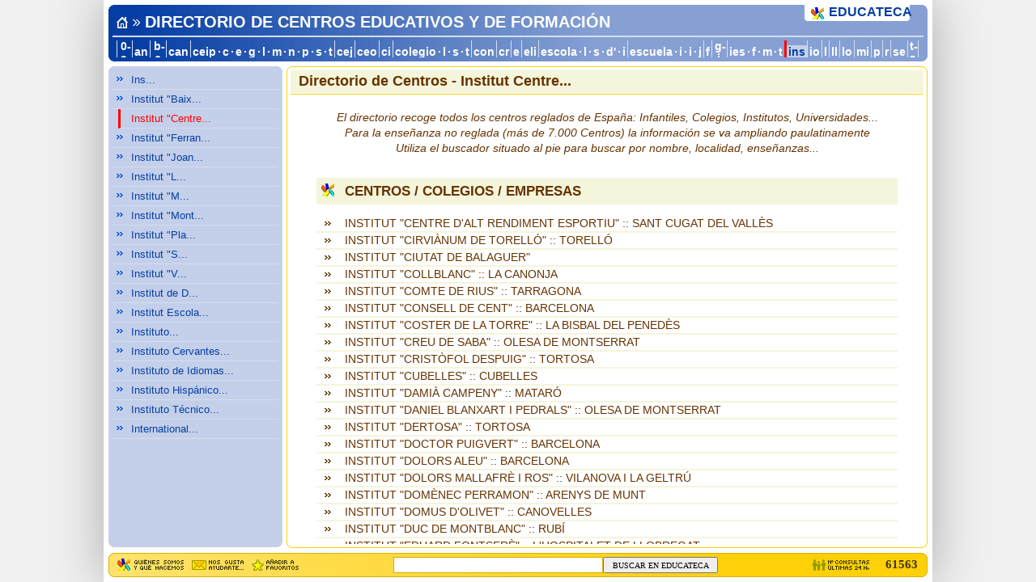

--- FILE ---
content_type: text/html; Charset=ISO-8859-1
request_url: http://www.educateca.com/centros/entidades-institut-c.asp
body_size: 3878
content:


<!DOCTYPE html PUBLIC "-//W3C//DTD XHTML 1.0 Transitional//EN" "http://www.w3.org/TR/xhtml1/DTD/xhtml1-transitional.dtd">
<html xmlns="http://www.w3.org/1999/xhtml" xml:lang="en" lang="en"><head>
<meta http-equiv='Content-Type' content='text/html;charset=iso-8859-1' />
<meta http-equiv='Content-Script-Type' content='text/javascript' />
<meta http-equiv='Content-Style-Type' content='text/css' />
<meta name='robots' content='all' />
<meta name='description' content="Directorio de Centros Educativos en España > Institut 'Centre... >> Guarderías, escuelas, colegios, institutos, facultades, academias..." />
<meta name='keywords' content='colegios centros academias guarderías escuelas facultades institutos' />
<title>Directorio de Centros » Institut Centre » EDUCATECA</title>
<link href='../favicon.png' type='image/png' rel='icon' />
<link rel='shortcut icon' href='../favicon.png' />
<script type="text/javascript">var TX=210472;</script>
<link href='../C211620E2.css' rel='stylesheet' type='text/css' />
<script src='../J221313E3.js' type='text/javascript'></script>
</head><body>
<div id='c0'>
	<div class='r0'><p class='r1'></p><p class='r2'></p><p class='r3'></p><p class='r4'></p></div><div id='c1'>
		<p id='c10'>DIRECTORIO DE CENTROS EDUCATIVOS Y DE FORMACIÓN</p>
		<table cellspacing='0'><tr id='ca'><td><a href='entidades_0.asp' title='Directorio de Centros Educativos'>0-a</a></td><td><a href='entidades-amyca.asp' title='Directorio de Centros » An'>an</a></td><td><a href='entidades-b.asp' title='Directorio de Centros » B'>b-c</a></td><td><a href='entidades-can-padro.asp' title='Directorio de Centros » Can'>can</a></td><td><a href='entidades-ceip.asp' title='Directorio de Colegios » Ceip'>ceip</a>·<a href='entidades-ceip-c.asp' title='Directorio de Colegios » Ceip C'>c</a>·<a href='entidades-ceip-e.asp' title='Directorio de Colegios » Ceip E'>e</a>·<a href='entidades-ceip-g.asp' title='Directorio de Colegios » Ceip G'>g</a>·<a href='entidades-ceip-l.asp' title='Directorio de Colegios » Ceip L'>l</a>·<a href='entidades-ceip-m.asp' title='Directorio de Colegios » Ceip M'>m</a>·<a href='entidades-ceip-na.asp' title='Directorio de Colegios » Ceip N'>n</a>·<a href='entidades-ceip-p.asp' title='Directorio de Colegios » Ceip P'>p</a>·<a href='entidades-ceip-s.asp' title='Directorio de Colegios » Ceip S'>s</a>·<a href='entidades-ceip-t.asp' title='Directorio de Colegios » Ceip T'>t</a></td><td><a href='entidades-cej.asp' title='Directorio de Centros » Cej'>cej</a></td><td><a href='entidades-ceo-antigua.asp' title='Directorio de Colegios » CEO'>ceo</a></td><td><a href='entidades-cie.asp' title='Directorio de Centros » Ci'>ci</a></td><td><a href='entidades-colegio.asp' title='Directorio de Colegios'>colegio</a>·<a href='entidades-colegio-l.asp' title='Directorio de Colegios » L'>l</a>·<a href='entidades-colegio-sagrada.asp' title='Directorio de Colegios » S'>s</a>·<a href='entidades_colegio-t.asp' title='Directorio de Colegios » T'>t</a></td><td><a href='directorio-con.asp' title='Directorio de Centros » Con'>con</a></td><td><a href='entidades-cra.asp' title='Directorio de Colegios » Cr'>cr</a></td><td><a href='entidades-e.asp' title='Directorio de Centros » E'>e</a></td><td><a href='entidades-elite.asp' title='Directorio de Centros » Eli'>eli</a></td><td><a href='entidades-esc.asp' title='Directorio de Colegios » Escola'>escola</a>·<a href='entidades-escola-l.asp' title='Directorio de Colegios » Escola L'>l</a>·<a href='directorio-escola-s.asp' title='Directorio de Colegios » Escola S'>s</a>·<a href='entidades-escola-bressol-de-santa.asp' title='Directorio de Educación de Adultos » Escola d'>d'</a>·<a href='directorio-escola-infantil.asp' title='Directorio de Escuelas Infantiles » Escola Infantil'>i</a></td><td><a href='entidades-escuela.asp' title='Directorio de Centros » Escuela'>escuela</a>·<a href='entidades_escuela-i.asp' title='Directorio de Escuelas Infantiles'>i</a>·<a href='entidades-escuela-infantil-rabel.asp' title='Directorio de Escuelas Infantiles » S'>i</a>·<a href='entidades-escuela-j.asp' title='Directorio de Centros » Escuela J'>j</a></td><td><a href='entidades-f.asp' title='Directorio de Centros » F'>f</a></td><td><a href='entidades-g.asp' title='Directorio de Centros » G'>g-i</a></td><td><a href='entidades-ies.asp' title='Directorio de Institutos'>ies</a>·<a href='entidades-ies-f.asp' title='Directorio de Institutos » IES F'>f</a>·<a href='entidades-ies-madrid.asp' title='Directorio de Institutos » IES M'>m</a>·<a href='entidades-ies-t.asp' title='Directorio de Institutos » IES T'>t</a></td><td class='ca2'><span>ins</span></td><td><a href='entidades-io.asp' title='Directorio de Centros » Io'>io</a></td><td><a href='entidades-l.asp' title='Directorio de Centros » L'>l</a></td><td><a href='entidades_ll.asp' title='Directorio de Centros » Ll'>ll</a></td><td><a href='entidades-loc.asp' title='Directorio de Centros » Lo'>lo</a></td><td><a href='entidades-metodo.asp' title='Directorio de Centros » Mi'>mi</a></td><td><a href='entidades_p.asp' title='Directorio de Centros Educativos » P'>p</a></td><td><a href='entidades-r.asp' title='Directorio de Centros Educativos » R'>r</a></td><td><a href='entidades-seccio-institut.asp' title='Directorio de Centros Educativos » Se'>se</a></td><td><a href='entidades-t.asp' title='Directorio de Centros » T'>t-z</a></td></tr></table>
	</div><div class='r0'><p class='r4'></p><p class='r3'></p><p class='r2'></p><p class='r1'></p></div><div>
		<a id='c2a' href='http://www.educateca.com/'><img src='../i.png' alt='Página de inicio' title='Página de inicio de EDUCATECA' /></a>
		<div id='c2b'><div>EDUCATECA</div><p class='r5'></p><p class='r3'></p></div></div></div>
<div id='m0'>
	<div class='r0'><p class='r1'></p><p class='r2'></p><p class='r3'></p><p class='r4'></p></div><h3><a href='entidades-ins.asp'>Ins...</a></h3><h3><a href='entidades-institut.asp'>Institut "Baix...</a></h3><h3 class='m2'>Institut "Centre...</h3><h3><a href='entidades-institut-e.asp'>Institut "Ferran...</a></h3><h3><a href='entidades-institut-g.asp'>Institut "Joan...</a></h3><h3><a href='entidades-institut-l.asp'>Institut "L...</a></h3><h3><a href='entidades-institut-m.asp'>Institut "M...</a></h3><h3><a href='entidades-institut-mont.asp'>Institut "Mont...</a></h3><h3><a href='entidades-institut-o.asp'>Institut "Pla...</a></h3><h3><a href='entidades-institut-s.asp'>Institut "S...</a></h3><h3><a href='entidades-institut-v.asp'>Institut "V...</a></h3><h3><a href='entidades-institut-d.asp'>Institut de D...</a></h3><h3><a href='entidades-institut-escola.asp'>Institut Escola...</a></h3><h3><a href='entidades-instituto.asp'>Instituto...</a></h3><h3><a href='entidades-instituto-cervantes.asp'>Instituto Cervantes...</a></h3><h3><a href='entidades-instituto-idiomas.asp'>Instituto de Idiomas...</a></h3><h3><a href='entidades-hispanico.asp'>Instituto Hispánico...</a></h3><h3><a href='entidades-instituto-tecnico.asp'>Instituto Técnico...</a></h3><h3><a href='entidades-international.asp'>International...</a></h3>
		<div id='m1'>
			&nbsp;
	</div><div class='r0'><p class='r4'></p><p class='r3'></p><p class='r2'></p><p class='r1'></p></div></div>
<div id='f0'>
	<div class='r0'><p class='r1'></p><p class='r2'></p><p class='r3'></p><p class='r4'></p></div><div id='f1'>
		<h1 id='f2'>Directorio de Centros - Institut Centre...</h1><p id='f3'></p>
		<div id='f4' class='indice'><script type='text/javascript'>JH('m1');</script>
			<p id='f5'>El directorio recoge todos los centros reglados de España: Infantiles, Colegios, Institutos, Universidades...<br />Para la enseñanza no reglada (más de 7.000 Centros) la información se va ampliando paulatinamente<br />Utiliza el buscador situado al pie para buscar por nombre, localidad, enseñanzas...</p><div id='X11796'><h3>CENTROS / COLEGIOS / EMPRESAS</h3><p class='fe'><a href='ies-car-esportiu.asp'>INSTITUT "CENTRE D'ALT RENDIMENT ESPORTIU" :: SANT CUGAT DEL VALLÈS</a><a href='ies-cirvianum.asp'>INSTITUT "CIRVIÀNUM DE TORELLÓ" :: TORELLÓ</a><a href='ies-ciutat-balaguer.asp'>INSTITUT "CIUTAT DE BALAGUER"</a><a href='ies-collblanc.asp'>INSTITUT "COLLBLANC" :: LA CANONJA</a><a href='ies-comte-rius.asp'>INSTITUT "COMTE DE RIUS" :: TARRAGONA</a><a href='ies-consell-cent.asp'>INSTITUT "CONSELL DE CENT" :: BARCELONA</a><a href='ies-penedes-baix.asp'>INSTITUT "COSTER DE LA TORRE" :: LA BISBAL DEL PENEDÈS</a><a href='ies-creu-saba.asp'>INSTITUT "CREU DE SABA" :: OLESA DE MONTSERRAT</a><a href='institut-tortosa.asp'>INSTITUT "CRISTÒFOL DESPUIG" :: TORTOSA</a><a href='ies-cubelles.asp'>INSTITUT "CUBELLES" :: CUBELLES</a><a href='ies-damia-campeny.asp'>INSTITUT "DAMIÀ CAMPENY" :: MATARÓ</a><a href='ies-daniel-blanxart.asp'>INSTITUT "DANIEL BLANXART I PEDRALS" :: OLESA DE MONTSERRAT</a><a href='ies-joaquin-bau.asp'>INSTITUT "DERTOSA" :: TORTOSA</a><a href='ies-dr-puigvert.asp'>INSTITUT "DOCTOR PUIGVERT" :: BARCELONA</a><a href='institut-dolors-aleu.asp'>INSTITUT "DOLORS ALEU" :: BARCELONA</a><a href='ies-dolors-mallafre.asp'>INSTITUT "DOLORS MALLAFRÈ I ROS" :: VILANOVA I LA GELTRÚ</a><a href='ies-domenec-perramon.asp'>INSTITUT "DOMÈNEC PERRAMON" :: ARENYS DE MUNT</a><a href='ses-canovelles.asp'>INSTITUT "DOMUS D'OLIVET" :: CANOVELLES</a><a href='ies-duc-montblanc.asp'>INSTITUT "DUC DE MONTBLANC" :: RUBÍ</a><a href='ies-eduard-fontsere.asp'>INSTITUT "EDUARD FONTSERÈ" :: L'HOSPITALET DE LLOBREGAT</a><a href='ies-egara.asp'>INSTITUT "ÈGARA" :: TERRASSA</a><a href='sins-bruc-viabrea.asp'>INSTITUT "EL BRUC" :: CAN PLANA</a><a href='ies-cairat.asp'>INSTITUT "EL CAIRAT" :: ESPARREGUERA</a><a href='ies-calamot.asp'>INSTITUT "EL CALAMOT" :: GAVÀ</a><a href='ies-castell.asp'>INSTITUT "EL CASTELL" :: ESPARREGUERA</a><a href='ies-foix.asp'>INSTITUT "EL FOIX" :: ELS MONJOS</a><a href='institut-joncar-bcn.asp'>INSTITUT "EL JONCAR" :: BARCELONA</a><a href='ies-morell.asp'>INSTITUT "EL MORELL"</a><a href='ies-palau.asp'>INSTITUT "EL PALAU" :: SANT ANDREU DE LA BARCA</a><a href='ies-pedro.asp'>INSTITUT "EL PEDRÓ" :: L'ESCALA</a><a href='ses-dosrius.asp'>INSTITUT "EL ROURES" :: DOSRIUS</a><a href='ies-sui.asp'>INSTITUT "EL SUI" :: CARDEDEU</a><a href='institut-franqueses.asp'>INSTITUT "EL TIL·LER" :: CORRÓ D'AVALL</a><a href='ses-vern.asp'>INSTITUT "EL VERN" :: LLIÇÀ DE VALL</a><a href='ies-alfacs.asp'>INSTITUT "ELS ALFACS" :: LA RÀPITA</a><a href='ies-pallaresos.asp'>INSTITUT "ELS PALLARESOS"</a><a href='ies-planells.asp'>INSTITUT "ELS PLANELLS" :: ARTESA DE SEGRE</a><a href='ies-tres-turons.asp'>INSTITUT "ELS TRES TURONS" :: ARENYS DE MAR</a><a href='ies-enric-borras.asp'>INSTITUT "ENRIC BORRÀS" :: BADALONA</a><a href='ies-ermengol-quart.asp'>INSTITUT "ERMENGOL IV" :: BELLCAIRE D'URGELL</a><a href='institut-nou-girona.asp'>INSTITUT "ERMESSENDA DE GIRONA" :: GIRONA</a><a href='ies-lluch-cunit.asp'>INSTITUT "ERNEST LLUCH I MARTÍ" :: CUNIT</a><a href='ies-lluch-barcelona.asp'>INSTITUT "ERNEST LLUCH" :: BARCELONA</a><a href='ies-escola-treball.asp'>INSTITUT "ESCOLA DEL TREBALL" :: BARCELONA</a><a href='ies-escola-treball-g.asp'>INSTITUT "ESCOLA DEL TREBALL" :: GRANOLLERS</a><a href='ies-escola-treball-l.asp'>INSTITUT "ESCOLA DEL TREBALL" :: LLEIDA</a><a href='ies-escuela-artes.asp'>INSTITUT "ESCOLA INDUSTRIAL" :: SABADELL</a><a href='ies-intermunicipal.asp'>INSTITUT "ESCOLA INTERMUNICIPAL DEL PENEDÈS" :: SANT SADURNÍ D'ANOIA</a><a href='ies-estany-ricarda.asp'>INSTITUT "ESTANY DE LA RICARDA" :: EL PRAT DE LLOBREGAT</a><a href='ies-estela-iberica.asp'>INSTITUT "ESTELA IBÈRICA" :: SANTA PERPÈTUA DE MOGODA</a><a href='ies-vicenc-montalt.asp'>INSTITUT "ESTEVE ALBERT" :: SANT VICENÇ DE MONTALT</a><a href='ies-esteve-terradas.asp'>INSTITUT "ESTEVE TERRADAS I ILLA" :: CORNELLÀ DE LLOBREGAT</a><a href='ies-euclides.asp'>INSTITUT "EUCLIDES" :: PINEDA DE MAR</a><a href='ies-eugeni-dors.asp'>INSTITUT "EUGENI D'ORS" :: BADALONA</a><a href='ies-eugenidors.asp'>INSTITUT "EUGENI D'ORS" :: L'HOSPITALET DE LLOBREGAT</a><a href='ies-eugeni-vila.asp'>INSTITUT "EUGENI D'ORS" :: VILAFRANCA DEL PENEDÈS</a><a href='ies-eugeni-xammar.asp'>INSTITUT "EUGENI XAMMAR" :: L'AMETLLA DEL VALLÈS</a><a href='ies-joan-miro-lh.asp'>INSTITUT "EUROPA" :: L'HOSPITALET DE LLOBREGAT</a><a href='ies-montseny-badia.asp'>INSTITUT "FEDERICA MONTSENY" :: BADIA DEL VALLÈS</a></p></div>
			<p class='fz'>Toda la información contenida en el Directorio de Centros Educativos puede ser puesta a 
			disposición de las entidades interesadas a través de nuestro servicio de Bases de Datos para 
			Marketing, del que forma parte la <a class='eb' href='../guia/base-datos-colegios.asp'>Base de Datos de Colegios</a>, con la información más completa y actualizada sobre los mismos</p>
		</div>
	</div><div class='r0'><p class='r4'></p><p class='r3'></p><p class='r2'></p><p class='r1'></p></div></div>
<div id='p0'><div class='r0'><p class='r1'></p><p class='r2'></p><p class='r3'></p><p class='r4'></p></div><form action='http://www.educateca.com/busqueda-resultados.asp' accept-charset='utf-8'><table cellspacing='0'><tr><td id='p1'><a href='../guia/quienes_somos.asp'><img id='p1a' src='../i.png' alt='La empresa, sus productos y servicios' /></a><a href="javascript:WX(208196,'Nuestras direcciones',0,208196,TX)"><img id='p1b' src='../i.png' alt='Correo electrÃ³nico y direcciones de contacto' /></a><a href="javascript:WX(226512,'',208129,209459)"><img id='p1c' src='../i.png' alt='AÃ±adir a favoritos' /></a></td><td id='p2'><input type='text' name='q' value='' size='35' maxlength='255' /><button name='sa'>BUSCAR EN EDUCATECA</button></td><td id='p3'>61563</td></tr></table></form><div class='r0'><p class='r4'></p><p class='r3'></p><p class='r2'></p><p class='r1'></p></div></div><iframe id='s0' name='s0' frameborder='0' scrolling='no'></iframe><noscript><div>EstÃ¡s navegando sin tener habilitado javascript. Muchas funciones no estarÃ¡n disponibles</div></noscript>
</body></html>


--- FILE ---
content_type: text/css
request_url: http://www.educateca.com/C211620E2.css
body_size: 2196
content:
html,body,td,h1,h2,h3,div,p,img,form{border:0;margin:0;padding:0}body,table,select,#m0 h3{font:400 1em 'Trebuchet MS',Arial}body{max-width:1024px;margin:0 auto;box-shadow:0 0 60px #aaa}noscript{z-index:2;top:6px;left:20%;width:60%}noscript div{border:5px solid red}#c2b p,div.r0 p{height:1px}.r1{margin:0 5px}.r2{margin:0 3px}.r3{margin:0 2px}.r0 p.r4{height:2px}.r0 p.r4,.r5{margin:0 1px}#s0,#f4 div div{display:none}html,#f4{overflow:auto}#c2b p,div.r0 p,#c1,#p0 form{overflow:hidden}body,#m0,#f0,#f4,#f4 h3,.fp,.t0,#p0 form{position:relative}noscript,#c2a,#c2a img,#c2b,h3 span,.fp span,.tp span,#p0 form img,#s0{position:absolute}#c2a,#c2b,#s0{z-index:1}#f0,#indi{float:right}.fp span,.tp span{left:6px}#p0 table,#s0{width:100%}.fp span,.tp span{width:24px;height:20px}#p0 form,#p2 button{height:20px}caption{margin-bottom:1em}.tb{border-top:2px solid #f5f5dc}.fe a,.t0 td,.t0 th{border-bottom:2px solid #f5f5dc}#c1 .ca2,#m0 .m2{border-left:3px solid red}.fo,.fz,noscript div{padding:.6em}#c1.b #c10,.t0 .tp,.t0 .tq{padding:5px}#c1,#c1.c td{padding:0 5px}#c1.b a,#logos td,#p0 form{padding:0 10px}#c1.c a,#c1.c span,.t0 th,.t0 td{padding:1px 6px}#c0,#p0{padding:6px .6%}.tj{padding-right:5px}#m0 h2,.fo b{padding-left:5px}#indi,#m0 .m2,.fa a,.tq a{padding-left:13px}#m0 h3{padding-left:23px}#f4 h3,.fe a,.t0 .tp{padding-left:35px}#f4 p,.fe a{line-height:1.4em}#m0 h2,#m0 h3,#f4 .fo,.fp a{line-height:1.8em}noscript,#ca td,#m1,#f5,.fo,#logos,.tc,.ea,.g0,#X215887,#p2,#p4{text-align:center}#cb0,.tj,.ti,#p3{text-align:right}th{text-align:left}.fa,.fe a,.fp,.fz{text-align:justify}.tj,.tp,.tq,#p2 button{vertical-align:top}#m0 h2,#m0 h3,#f4 h3,.fe a{vertical-align:middle}sup{vertical-align:30%}#cb0,#f5,.fo,.fz{font-style:italic}body{font-size:82%}#c10,.fo b{font-size:145%}#f2,.ea{font-size:130%}#f4 h3,caption{font-size:120%}select,#c1.b table,#m0 h2,#m0 h3{font-size:95%}#m1,#f3{font-size:0}caption,#c0,#c0 table,.tj,.fz{font-weight:700}a{text-decoration:none}#c1.b a:hover,#f5 a,.fo a,.fp a,.t0 a,.eb{text-decoration:underline}#c0,#c0 table,#c0 a,#c0 a:visited{color:#fff}#c2b,#c1 span,#ca a:hover,#c1.c a:hover,#m0,#m0 a{color:#073ea3}#m0 .m2,#f4 a:hover,#X10828 i{color:red}select,#f0,#f4 a{color:#630}#p0{color:#403600}#m0 .m2{background:none}html{background:#f1f1f1}body,div.r0,#c2b,#c2b p,#f0 .r0 p,noscript div{background:#fff}#c1 span,#ca a:hover,#c1.c a:hover,#m0,#m0 .r0 p{background:#c4d0ea}#p0 p.r1{background:#ddb000}#c1.b a,#m0 h3,#f4 h3,.fa a,.fe a,.f208179,.f208180,.f208181,.f208182,.f210507,.f209645,.f215339,.f4978,.f212136,.f10828,.f210196,.tq a,#p3{background:url(i.png) no-repeat 6px 7px}#X11796 h3,#X215871 h3,#f4 #X207611 h3{background-image:url(../favicon.png)}#f2,#f4 h3,caption,.t0 th,.ta{background-color:#f5f5dc}#c0 .r0 p,#c1{background:#86a0d3 url(../209942F.jpg) repeat-y}#c1{height:60px}#c10{border-bottom:2px solid #d5def0;padding:5px 40px}#c1 table{width:99%;margin:4px 0 0 5px;border-right:1px solid #d5def0}#c1 td{border-left:1px solid #d5def0}#c1.b table,#c1.b td{border:0}#c1.c table{width:auto}#ca a,#ca span{padding:1px 2px}#c1.b a{background-position:0 6px}#c2a{top:21px;left:16px;width:30px}#c2a img{clip:rect(664px 29px 678px 0);top:-664px}#c2b{top:6px;right:28px;width:130px;font-size:16px;background:#86a0d3}#c2b div{padding:0 10px 0 30px;background:url(../favicon.png) no-repeat 8px 3px #fff}#m0{float:left;left:.6%;width:21%}#m0 h2,#m0 h3{margin:0 5px;border-bottom:1px solid #d5def0}#m0 h3{background-position:5px -33px}#m0 .m2{margin-left:12px}#m0 a:hover{border-bottom:1px dotted red}#m0 a:visited{color:#0550da}#m1{height:5px}#f0{right:.6%;width:77.3%}#f0 .r0 p,#f1,#f3,#X215887{border:0 solid #fed008}#f0 .r0 p.r1{background:#fed008}#f1{padding:0 4px}#f2{height:25px;padding:3px 0 0 10px}#f3{height:4px;margin:1px 0;border-top-width:1px}#f4{height:400px;padding:0 2.3em}#f4 a:visited{color:#b45703}#f5{margin:1em 0 2em}.fa{padding:2.5em 1em 1em}.fa a,.tq a{text-decoration:none;background-position:2px -148px}.g0,#gd td,.fz{border:1px solid #630}#ga td{padding-top:1em;vertical-align:bottom}#ga img{width:10px}.gb{border-right:1px dotted #630}#gd td{border-width:1px 1px 0 0}#f4 div{margin-bottom:1.6em}#f4 h3,caption{height:2em;line-height:2em;cursor:pointer}#X11796 h3,caption{cursor:auto}h3 span{top:-1px;right:5px}#X208179 h3{background-position:6px -180px}.f208179{background-position:0 -185px}#X208180 h3{background-position:6px -212px}.f208180{background-position:0 -217px}#X208181 h3{background-position:6px -245px}.f208181{background-position:0 -250px}#X208182 h3{background-position:6px -279px}.f208182{background-position:0 -284px}.areas #X209645 h3{background-position:-35px -655px}.f209645{background-position:-40px -660px}.f210507{background-position:0 -321px}.f215339{background-position:0 -358px}.f4978{background-position:0 -394px}.f212136{background-position:0 -430px}#X10828 h3{background-position:6px -461px}.f10828{background-position:0 -466px}#X210196 h3{background-position:6px -495px}.f210196{background-position:0 -500px}.db{margin:0;padding-bottom:2em}.db,.fp{border-bottom:1px dashed #f6ae07}.fe{margin:1em 0}.fe a{display:block;background-position:10px -149px}.fo{border:3px solid #f5f5dc;border-top:0}.fo i{padding:0 15px 0 23px}.fp{margin-top:1.5em;padding:0 0 1.5em 35px}.fp span{top:0}#f4 table{margin:2em auto 0}#X207611 img{height:10px}#X215887{margin-top:50px;border-top-width:1px;padding:10px 0 250px}.fz{margin:3em 0}#p0{clear:both}#p0 p,#p0 form{border:0 solid #ddb000;background:#fed008 url(../207624E.jpg) repeat-y}#f0 .r0 p,#f1,#p0 p,#p0 form{border-width:0 1px}#f0 .r0 p.r2,#p0 .r0 p.r2{border-width:0 2px}#p1{width:224px}#p1a{clip:rect(595px 82px 612px 0);top:-595px}#p1b{clip:rect(577px 64px 594px 0);top:-577px;margin-left:92px}#p1c{clip:rect(559px 58px 576px 0);top:-559px;margin-left:166px}input,button{font:400 10px Tahoma}#p2 input{margin:0;border:solid 1px #ddb000;font-size:13px}#p2 button{width:14.2em}#p3{width:130px;font:700 15px Tahoma;background-position:0 -615px}#p3 img{clip:rect(633px 82px 651px 0);top:-633px}form#p4{padding-right:64px}#p4 img{clip:rect(577px 64px 594px 0);top:-577px}#s0{bottom:0;height:220px}